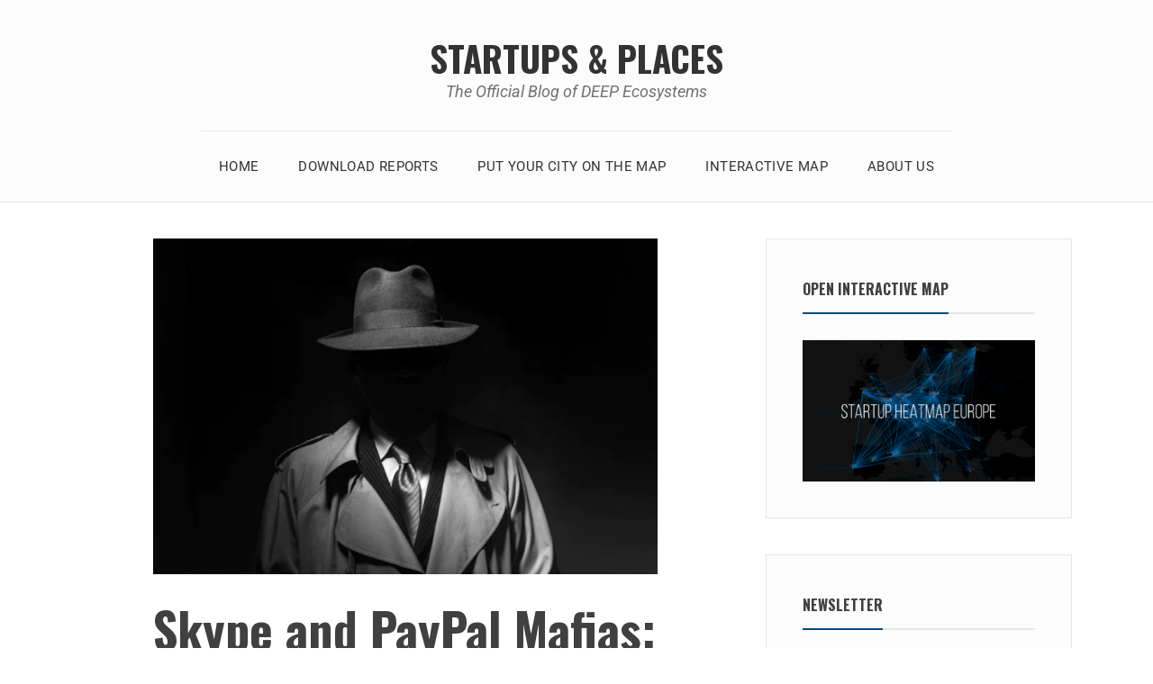

--- FILE ---
content_type: text/css
request_url: https://startupsandplaces.com/wp-content/themes/avani/style.css?ver=6.8.3
body_size: 7736
content:
/*
Theme Name: Avani
Theme URI: https://www.premiumwp.com/avani/
Author: PremiumWP
Author URI: https://www.premiumwp.com/
Description: Avani is a simple and minimal WordPress theme designed to enhance your personal blogging experience.
Version: 1.1.2
License: GNU General Public License v2 or later
License URI: http://www.gnu.org/licenses/gpl-2.0.html
Text Domain: avani
Tags: one-column, two-columns, right-sidebar, translation-ready, custom-header, custom-background, theme-options, custom-menu, post-formats, threaded-comments, editor-style, featured-images, post-formats, footer-widgets

This theme, like WordPress, is licensed under the GPL.
Use it to make something cool, have fun, and share what you've learned with others.

Avani is based on Underscores http://underscores.me/, (C) 2012-2016 Automattic, Inc.
Underscores is distributed under the terms of the GNU GPL v2 or later.
*/

/**
 * Table of Contents
 *
 * 1.0 HTML5 Reset
 *   1.1 Baseline Normalize
 *   1.2 Box Sizing
 *   1.3 Float Clearing
 * 2.0 Defaults
 *   2.1 Typographical Elements
 *   2.2 Headings
 *   2.3 Objects
 *   2.4 Forms
 *   2.5 Tables
 *   2.6 Screen Reader Text
 * 3.0 Media
 *   3.1 Smiley
 *   3.2 Captions
 *   3.3 Media Elements
 *   3.4 Gallery
 * 4.0 Font icon
 * 5.0 Alignment
 * 6.0 Widgets
 * 7.0 Navigation
 *   7.1 Menu and sub-menu toggle buttons
 *   7.2 Primary menu
 *   7.3 Post pagination and navigation
 *   7.4 Social Navigation menu
 * 8.0 Site Layout & Structure
 *   8.1 Site Header
 *   8.2 Site Content
 *   8.3 Author
 *   8.4 Comments
 *   8.5 Sidebar
 *   8.6 Footer
 * 9.0 Infinite scroll
 * 10.0 SVG Fallbacks
 */

/**
 * 1.0 HTML5 Reset
 */

/**
 * 1.1 Baseline Normalize
 * Based on normalize.css v7.0.0 | MIT License | http://necolas.github.io/normalize.css/
 */

html {
  -ms-text-size-adjust: 100%;
  -webkit-text-size-adjust: 100%;
  overflow-y: scroll;
}

body {
  margin: 0;
}

hr {
  box-sizing: content-box;
  height: 0;
  overflow: visible;
}

a {
  -webkit-text-decoration-skip: objects;
}

abbr[title] {
  border-bottom: none;
  text-decoration: underline;
  text-decoration: underline dotted;
}

b,
strong {
  font-weight: bolder;
}

dfn {
  font-style: italic;
}

small {
  font-size: 80%;
}

sub,
sup {
  font-size: 75%;
  line-height: 0;
  position: relative;
  vertical-align: baseline;
}

sub {
  bottom: -0.25em;
}

sup {
  top: -0.5em;
}

svg:not(:root) {
  overflow: hidden;
}

button,
input,
optgroup,
select,
textarea {
  font-family: sans-serif;
  font-size: 100%;
  line-height: 1.15;
  margin: 0;
}

button,
input {
  overflow: visible;
}

button,
select {
  text-transform: none;
}

[type="reset"],
[type="submit"] {
  -webkit-appearance: button;
}

button::-moz-focus-inner,
[type="button"]::-moz-focus-inner,
[type="reset"]::-moz-focus-inner,
[type="submit"]::-moz-focus-inner {
  border-style: none;
  padding: 0;
}

button:-moz-focusring,
[type="button"]:-moz-focusring,
[type="reset"]:-moz-focusring,
[type="submit"]:-moz-focusring {
  outline: 1px dotted ButtonText;
}

fieldset {
  padding: 0.35em 0.75em 0.625em;
}

legend {
  box-sizing: border-box;
  color: inherit;
  display: table;
  max-width: 100%;
  padding: 0;
  white-space: normal;
}

progress {
  vertical-align: baseline;
}

textarea {
  overflow: auto;
}

[type="number"]::-webkit-inner-spin-button,
[type="number"]::-webkit-outer-spin-button {
  height: auto;
}

[type="search"] {
  -webkit-appearance: textfield;
  outline-offset: -2px;
}

[type="search"]::-webkit-search-cancel-button,
[type="search"]::-webkit-search-decoration {
  -webkit-appearance: none;
}

::-webkit-file-upload-button {
  -webkit-appearance: button;
  font: inherit;
}

details {
  display: block;
}

summary {
  display: list-item;
}

template {
  display: none;
}

/**
 * 1.2 Box Sizing
 */

html,
input[type='search'] {
	box-sizing: border-box;
}

*,
*:before,
*:after {
	box-sizing: inherit;
}

/**
 * 1.3 Float Clearing
 */

.author-info:after,
.footer-menu:after,
.footer-widgets:after,
.gallery:after,
.header-menu:after,
.header-items:after,
.hentry:after,
.main-navigation:after,
.post-navigation:after,
.site-content:after,
.widget .search-form:after,
.widget-title:after,
.footer-widgets:after,
.nav-links:after,
.social-icons-menu:after {
	display: table;
	clear: both;
	content: '';
}

/**
 * 2.0 Defaults
 */

/**
 * 2.1 Typographical Elements
 */

body {
	font: 400 16px/1.625 'Roboto', 'Helvetica Neue', Helvetica, Arial, sans-serif;
	font-size: 1rem;
	margin: 0;
	word-wrap: break-word;
	color: #404040;
	background-color: #fff;
}

a,
button,
input:focus,
input[type='button'],
input[type='reset'],
input[type='submit'],
textarea:focus,
.button,
.gallery img {
	-webkit-transition: all 0.1s ease-in-out;
	transition: all 0.1s ease-in-out;
}

a {
	text-decoration: none;
	color: #004d80;
}

a:focus {
	outline: thin dotted;
	outline-offset: -1px;
}

a:hover,
a:focus {
	text-decoration: none;
	box-shadow: inset 0 0 0 currentColor, 0 1px 0 currentColor;
}

a:hover > img,
a:focus > img {
	opacity: 0.7;
	border-bottom-width: 0;
}

address,
p {
	margin: 0 0 1.625rem;
}

ul,
ol {
	margin: 0 0 1.625rem;
	padding: 0 0 0 1.625em;
}

ul {
	list-style: disc;
}

ol {
	list-style: decimal;
}

li > ul,
li > ol {
	margin-bottom: 0;
	margin-left: 0.8125em;
}

hr {
	height: 1px;
	margin-bottom: 1.625rem;
	border: 0;
	background-color: #ccc;
}

b,
strong {
	font-weight: 600;
}

dfn,
cite,
em,
i {
	font-style: italic;
}

abbr,
dfn[title],
acronym {
	cursor: help;
	border-bottom: 1px dotted #666;
}

mark,
ins {
	text-decoration: none;
	background: #fff9c0;
}

code,
kbd,
tt,
var {
	font: 16px/1.625 Courier New, Courier, monospace;
	padding: 2px;
	white-space: pre;
	white-space: pre-wrap;
	word-wrap: break-word;
	color: maroon;
	background-color: #f2f2f2;
}

pre {
	font: 16px/1.625 Courier New, Courier, monospace;
	overflow: auto;
	max-width: 100%;
	margin: 0 0 1.625rem;
	padding: 0 0.8125em;
	color: maroon;
	border: 1px solid #e6e6e6;
	border-left-width: 10px;
	background: #f2f2f2 -webkit-linear-gradient(#f2f2f2 50%, #fff 50%) repeat 0 0;
	background: #f2f2f2 linear-gradient(#f2f2f2 50%, #fff 50%) repeat 0 0;
	background-image: -webkit-linear-gradient(#f2f2f2 50%, #fff 50%);
	background-size: 52px 52px;
}

pre code {
	padding: 0;
	background-color: transparent;
}

blockquote {
	font: italic 400 18px/1.4445 Georgia, Serif;
	margin-bottom: 26px;
	padding-left: 0.7778em;
	color: rgba(51, 51, 51, 0.7);
	border-left: 4px solid rgba(51, 51, 51, 0.7);
}

blockquote p {
	margin-bottom: 26px;
}

blockquote > p:last-child {
	margin-bottom: 0;
}

blockquote cite,
blockquote small {
	font-size: 16px;
	line-height: 1.625;
	color: #333;
}

blockquote em,
blockquote i,
blockquote cite {
	font-style: normal;
}

blockquote strong,
blockquote b {
	font-weight: 400;
}

@media only screen and (min-width: 860px) {
	html {
		font-size: 112.5%;
	}

	code,
	kbd,
	samp,
	pre {
		font-family: monaco, Consolas, 'Lucida Console', monospace;
	}

	.entry-content,
	.entry-footer,
	.comment-content {
		font-size: 17px;
	}
}

/**
 * 2.2 Headings
 */

h1,
h2,
h3,
h4,
h5,
h6 {
	font-family: 'Oswald', 'Helvetica Neue', Helvetica, Arial, sans-serif;
	font-weight: 700;
	line-height: 1.2;
	margin: 0 0 1.625rem;
	color: #404040;
}

h1 {
	font-size: 3rem;
}

h2 {
	font-size: 2rem;
}

h3 {
	font-size: 1.625rem;
}

h4 {
	font-size: 1.375rem;
}

h5 {
	font-size: 1.25rem;
}

h6 {
	font-size: 1.125rem;
}

/**
 * 2.3 Objects
 */

embed,
iframe,
object,
video {
	max-width: 100%;
}

figure {
	margin: 0;
}

img {
	max-width: 100%;
	height: auto;
	vertical-align: middle;
	border: 0;
}

/**
 * 2.4 Forms
 */

button,
input,
select,
textarea {
	font-family: inherit;
	font-size: 16px;
	line-height: 1.625;
	width: 100%;
	margin: 0;
	padding: 0.8125em;
	color: inherit;
	border: 1px solid #e6e6e6;
}

input {
	line-height: normal;
}

input[type='checkbox'],
input[type='image'],
input[type='radio'],
input[type='search'] {
	width: auto;
}

button,
input[type='button'],
input[type='reset'],
input[type='submit'] {
	width: auto;
	cursor: pointer;
	background-color: #f2f2f2;
	-webkit-appearance: button;
}

button:hover,
input:hover[type='button'],
input:hover[type='reset'],
input:hover[type='submit'] {
	color: #fff;
	border-color: #004d80;
	background-color: #004d80;
}

button:focus,
input:focus[type='button'],
input:focus[type='reset'],
input:focus[type='submit'] {
	color: #fff;
	border-color: #004d80;
	outline: thin dotted;
	outline-offset: -4px;
	background-color: #004d80;
}

input:focus,
textarea:focus {
	border-color: #004d80;
	background-color: #f9f9f9;
}

.post-password-form input[type='password'] {
	width: auto;
}

/**
 * 2.5 Tables
 */

table,
th,
td {
	border: 1px solid rgba(51, 51, 51, 0.1);
}

table {
	width: 100%;
	margin: 0 0 26px;
	table-layout: fixed; /* Prevents HTML tables from becoming too wide */
	border-spacing: 0;
	border-collapse: separate;
	border-width: 1px 0 0 1px;
}

caption,
th,
td {
	font-weight: normal;
	text-align: left;
}

th {
	font-weight: 700;
	border-width: 0 1px 1px 0;
}

td {
	border-width: 0 1px 1px 0;
}

th,
td {
	padding: 0.5em;
}

/**
 * 2.6 Screen Reader Text
 * Text meant only for screen readers.
 */

.screen-reader-text {
	position: absolute !important;
	overflow: hidden;
	clip: rect(1px, 1px, 1px, 1px);
	width: 1px;
	height: 1px;
}

.screen-reader-text:focus {
	font-size: 14px;
	font-size: 0.875rem;
	font-weight: bold;
	line-height: normal;
	z-index: 100000; /* Above WP toolbar. */
	top: 5px;
	left: 5px;
	display: block;
	clip: auto !important;
	width: auto;
	height: auto;
	padding: 15px 23px 14px;
	text-decoration: none;
	color: #21759b;
	border-radius: 3px;
	background-color: #f1f1f1;
	box-shadow: 0 0 2px 2px rgba(0, 0, 0, 0.6);
}

/* Do not show the outline on the skip link target. */
#content[tabindex='-1']:focus {
	outline: 0;
}

/**
 * 3.0 Media
 */

/**
 * 3.1 Smiley
 */

.page-content .wp-smiley,
.entry-content .wp-smiley,
.comment-content .wp-smiley {
	margin-top: 0;
	margin-bottom: 0;
	padding: 0;
	border: none;
}

/**
 * 3.2 Captions
 */

.wp-caption {
	max-width: 100%;
	margin-bottom: 1.625rem;
	padding: 2px;
	border: 1px solid #e6e6e6;
}

.wp-caption img[class*='wp-image-'],
.entry-content .gallery img {
	display: block;
	margin: 0;
	padding: 0;
	border: none;
}

.wp-caption-text {
	font-size: 14px;
	line-height: 1.8572;
	text-align: center;
}

/**
 * 3.3 Media Elements
 */

.mejs-container {
	margin-bottom: 1.5em;
}

/* Audio Player */

.mejs-controls a.mejs-horizontal-volume-slider,
.mejs-controls a.mejs-horizontal-volume-slider:focus,
.mejs-controls a.mejs-horizontal-volume-slider:hover {
	border: 0;
	background: transparent;
}

/**
 * 3.4 Gallery
 */

.gallery {
	margin-bottom: 1.625rem;
}

.gallery-item {
	line-height: 10px;
	position: relative;
	float: left;
	overflow: hidden;
	margin: 0 4px 4px 0;
}

.gallery-columns-1.gallery-size-thumbnail {
	display: table;
	margin: 0 auto 1.625rem;
}

.gallery-columns-1 .gallery-item {
	text-align: center;
}

.gallery-columns-2 .gallery-item {
	max-width: 48%;
	max-width: calc(50% - 4px);
}

.gallery-columns-3 .gallery-item {
	max-width: 32%;
	max-width: calc(33.3% - 4px);
}

.gallery-columns-4 .gallery-item {
	max-width: 23%;
	max-width: calc(25% - 4px);
}

.gallery-columns-5 .gallery-item {
	max-width: 19%;
	max-width: calc(20% - 4px);
}

.gallery-columns-6 .gallery-item {
	max-width: 15%;
	max-width: calc(16.7% - 4px);
}

.gallery-columns-7 .gallery-item {
	max-width: 13%;
	max-width: calc(14.28% - 4px);
}

.gallery-columns-8 .gallery-item {
	max-width: 11%;
	max-width: calc(12.5% - 4px);
}

.gallery-columns-9 .gallery-item {
	max-width: 9%;
	max-width: calc(11.1% - 4px);
}

.gallery-columns-1 .gallery-item:nth-of-type(1n),
.gallery-columns-2 .gallery-item:nth-of-type(2n),
.gallery-columns-3 .gallery-item:nth-of-type(3n),
.gallery-columns-4 .gallery-item:nth-of-type(4n),
.gallery-columns-5 .gallery-item:nth-of-type(5n),
.gallery-columns-6 .gallery-item:nth-of-type(6n),
.gallery-columns-7 .gallery-item:nth-of-type(7n),
.gallery-columns-8 .gallery-item:nth-of-type(8n),
.gallery-columns-9 .gallery-item:nth-of-type(9n) {
	margin-right: 0;
}

.gallery-columns-1.gallery-size-medium figure.gallery-item:nth-of-type(1n+1),
.gallery-columns-1.gallery-size-thumbnail figure.gallery-item:nth-of-type(1n+1),
.gallery-columns-2.gallery-size-thumbnail figure.gallery-item:nth-of-type(2n+1),
.gallery-columns-3.gallery-size-thumbnail figure.gallery-item:nth-of-type(3n+1) {
	clear: left;
}

.gallery-caption {
	font-size: 12px;
	font-style: italic;
	line-height: 1.2;
	position: absolute;
	bottom: 0;
	left: 0;
	box-sizing: border-box;
	width: 100%;
	max-height: 50%;
	margin: 0;
	padding: 0.5em 0.6667em;
	text-align: left;
	opacity: 0;
	color: #fff;
	background-color: rgba(0, 0, 0, 0.7);
}

.gallery-caption:before {
	position: absolute;
	top: 0;
	left: 0;
	width: 100%;
	height: 100%;
	min-height: 49px;
	content: '';
}

.gallery-item:hover .gallery-caption {
	opacity: 1;
}

.gallery-columns-7 .gallery-caption,
.gallery-columns-8 .gallery-caption,
.gallery-columns-9 .gallery-caption {
	display: none;
}

@media only screen and (min-width: 389px) {
	.gallery-columns-2.gallery-size-thumbnail {
		display: table;
		margin: 0 auto 1.625rem;
	}

	.gallery-columns-2 .gallery-item {
		text-align: center;
	}
}

@media only screen and (min-width: 540px) {
	.gallery-columns-3.gallery-size-thumbnail {
		display: table;
		margin: 0 auto 1.625rem;
	}

	.gallery-columns-3 .gallery-item {
		text-align: center;
	}
}

/**
 * 4.0 Font icon
 */

.icon {
	position: relative; /* Align more nicely with capital letters */
	top: -0.0625em;
	display: inline-block;
	width: 1em;
	height: 1em;
	vertical-align: middle;
	stroke-width: 0;
	stroke: currentColor;
	fill: currentColor;
}

/**
 * 5.0 Alignment
 */

.alignleft {
	display: inline;
	float: left;
	margin-right: 13px;
}

.alignright {
	display: inline;
	float: right;
	margin-left: 13px;
}

.aligncenter {
	display: block;
	margin-right: auto;
	margin-left: auto;
}

.alignnone {
	display: block;
}

/**
 * 6.0 Widgets
 */

.widget {
	font-size: 16px;
	line-height: 1.625;
	margin-bottom: 5%;
	padding: 30px;
	border: 1px solid #e6e6e6;
	background-color: #fcfcfc;
}

.widget-title {
	font-size: 16px;
	line-height: 1.625;
	text-transform: uppercase;
	border-bottom: 2px solid #e6e6e6;
}

.widget-title > span {
	position: relative;
	bottom: -2px;
	display: inline-block;
	padding-bottom: 0.8125em;
	border-bottom: 2px solid #004d80;
}

.widget a {
	color: #808080;
}

.widget ul {
	margin: 0;
	padding-left: 0;
	list-style: none;
}

.widget li,
.widget li li:first-child {
	margin-top: 13px;
	padding-top: 0.8125em;
	border-top: 1px dotted #e6e6e6;
}

.widget li:first-child,
.widget .nav-menu li,
.widget .nav-menu li li {
	margin-top: 0;
	padding-top: 0;
	border-top: none;
}

.widget li li {
	margin-left: 13px;
}

.widget .search-form {
	position: relative;
}

.widget input[type='search'].search-field {
	width: calc(100% - 42px);
	border-radius: 2px 0 0 2px;
}

.widget .search-submit {
	position: absolute;
	top: 0;
	right: 0;
	bottom: 0;
	overflow: hidden;
	width: 42px;
	padding: 0;
	border-left-width: 0;
	border-radius: 0 2px 2px 0;
}

.widget_calendar table {
	border: 1px solid #e6e6e6;
}

.widget_calendar td,
.widget_calendar th {
	text-align: center;
	border: none;
}

.widget select {
	max-width: 100%;
}

.widget .post-date {
	display: block;
}

@media only screen and (min-width: 540px) {
	.widget {
		margin-bottom: 40px;
		padding: 40px;
	}
}

/**
 * 7.0 Navigation
 */

/**
 * 7.1 Menu and sub-menu toggle buttons
 */

.menu-toggle {
	width: 100%;
	color: #333;
	border: 1px solid #e6e6e6;
	border-width: 1px 0 0 0;
	background-color: transparent;
}

.menu-toggle:focus,
.menu-toggle:hover {
	color: #0067ac;
	border-color: #e6e6e6;
	outline: 0;
	background-color: transparent;
}

.toggled-on .menu-toggle {
	border-bottom-width: 1px;
}

.menu-toggle .icon {
	top: -0.0825em;
	margin-right: 5px;
}

.sub-menu-toggle {
	position: absolute;
	top: 0;
	right: 0;
	height: 56px;
	padding: 13px 10px;
	color: #333;
	border-width: 0;
	background-color: transparent;
}

.sub-menu-toggle:focus,
.sub-menu-toggle:hover {
	color: #0067ac;
	outline: 0;
	background-color: transparent;
}

.sub-menu .sub-menu-toggle {
	padding: 12px 10px;
}

.sub-menu-toggle .icon {
	width: 24px;
	height: 24px;
	-webkit-transition: transform 0.25s ease-in-out;
	        -webkit-transition: -webkit-transform 0.25s ease-in-out;
	        transition: -webkit-transform 0.25s ease-in-out;
	        transition: transform 0.25s ease-in-out;
	        transition: transform 0.25s ease-in-out, -webkit-transform 0.25s ease-in-out;
	-webkit-transform: rotate( 0 );
	        transform: rotate( 0 );
}

.sub-menu-toggle.toggled-on .icon {
	-webkit-transform: rotate( 180deg );
	        transform: rotate( 180deg );
}

/**
 * 7.2 Primary menu
 */

.nav-menu,
.nav-menu .sub-menu {
	display: none;
	margin: 0;
	padding-left: 0;
	list-style: none;
}

.no-js .nav-menu,
.no-js .sub-menu,
.toggled-on .nav-menu,
.sub-menu.toggled-on {
	display: block;
}

.nav-menu .menu-item {
	position: relative;
}

.nav-menu .menu-item a {
	font-size: 15px;
	line-height: 1.733334;
	display: block;
	padding: 15px 0;
	text-transform: uppercase;
	color: #333;
	border: none;
	letter-spacing: 0.025em;
}

.nav-menu a:hover,
.nav-menu a:focus {
	color: #0067ac;
	box-shadow: none;
	outline-offset: -2px;
}

.nav-menu .menu-item-has-children > a,
.nav-menu .page_item_has_children > a {
	margin-right: 56px;
}

.nav-menu .menu-item-has-children > a .icon,
.nav-menu .page_item_has_children > a .icon {
	display: none;
}

.nav-menu .sub-menu {
	margin-left: 0.9375em;
}

.sub-menu .menu-item a {
	font-size: 14px;
	line-height: 1.8571;
}

/**
 * 7.3 Post pagination and navigation
 */

.pagination {
	clear: both;
	margin: 0 auto 5%;
}

.page-numbers {
	display: inline-block;
	padding: 0.3125em 0.625em;
	border-top: 1px solid #e6e6e6;
	border-bottom: 3px solid #e6e6e6;
}

.page-numbers:focus,
.page-numbers:hover,
.page-numbers.current {
	text-decoration: none;
	border-bottom: 3px solid #333;
}

.dots {
	border: none;
}

.dots:hover {
	color: #333;
	border: none;
	background-color: #fcfcfc;
}

.post-navigation {
	margin-bottom: 5%;
	border-bottom: 1px solid #e6e6e6;
}

.nav-next a,
.nav-previous a {
	display: block;
	padding: 1.625em 0;
	color: #333;
	background-color: transparent;
}

.nav-previous a,
.nav-next a {
	border-top: 1px solid #e6e6e6;
}

.nav-next a:hover,
.nav-previous a:hover,
.nav-next a:focus,
.nav-previous a:focus {
	color: #004d80;
	box-shadow: none;
}

.meta-nav {
	display: block;
}

.post-title {
	font-size: 28px;
	font-weight: 400;
}

/**
 * 7.4 Social Navigation menu
 */

.social-icons-menu ul {
	float: left;
	margin: 0;
	padding: 0;
	text-align: left;
}

.social-icons-menu .menu-item {
	float: left;
	padding: 0;
	list-style-type: none;
	border: none;
}

.widget .social-icons-menu .menu-item {
	margin: 6px;
}

.social-icons-menu a {
	font-size: 22px;
	line-height: 1em;
	display: inline-block;
	box-sizing: content-box;
	width: 1em;
	height: 1em;
	padding: 11px;
	text-align: center;
	color: #333;
	border-radius: 3px;
	background-color: #eee;
}

.social-icons-menu a:hover,
.social-icons-menu a:focus {
	color: #fff;
	box-shadow: none;
	background-color: #333;
}

.social-icons-menu .icon {
	display: inline-block;
	width: 1em;
	height: 1em;
}

@media only screen and (min-width: 540px) {
	.pagination,
	.post-navigation {
		margin-bottom: 40px;
	}
}

@media only screen and (min-width: 1024px) {
	.fixed-nav .site-navigation-fixed {
		position: fixed;
		z-index: 1;
		top: 0;
		left: 0;
		width: 100%;
		border-bottom: 1px solid #e6e6e6;
		background-color: #fff;
	}

	.fixed-nav .site-header .site-navigation-fixed .nav-menu {
		border-top-width: 0;
	}

	.admin-bar.fixed-nav .site-navigation-fixed {
		top: 32px;
	}

	.menu-toggle,
	.sub-menu-toggle {
		display: none;
	}

	.nav-menu,
	.nav-menu .menu-item {
		display: inline-block;
		vertical-align: middle;
	}

	.nav-menu .menu-item a {
		padding: 26px 20px;
		-webkit-transition: all 0.2s ease-in-out;
		transition: all 0.2s ease-in-out;
		border: none
	}

	.nav-menu .menu-item-has-children > a,
	.nav-menu .page_item_has_children > a {
		margin-right: 0;
	}

	.nav-menu .menu-item:hover a,
	.nav-menu .menu-item.focus a {
		background-color: WhiteSmoke;
	}

	.nav-menu .menu-item-has-children > a .icon,
	.nav-menu .page_item_has_children > a .icon {
		display: inline;
	}

	.nav-menu .sub-menu .icon {
		position: absolute;
		top: 50%;
		right: 1em;
		left: auto;
		margin-top: -9px;
		-webkit-transform: rotate(-90deg);
		        transform: rotate(-90deg);
	}

	.nav-menu .sub-menu {
		display: block;
		position: absolute;
		z-index: -1;
		top: 100%;
		visibility: hidden;
		margin-left: 0;
		-webkit-transition: all 0.2s ease-in-out 0.15s;
		transition: all 0.2s ease-in-out 0.15s;
		text-align: left;
		opacity: 0;
	}

	.nav-menu .sub-menu a {
		width: 200px;
		padding: 15px 20px;
		word-wrap: break-word;
		text-transform: capitalize;
		letter-spacing: 0.05em;
		border-bottom: 1px solid #e6e6e6;
		background-color: WhiteSmoke;
	}

	.nav-menu .sub-menu .sub-menu {
		top: -1px;
		left: 199px;
	}

	.nav-menu .menu-item:hover > .sub-menu,
	.nav-menu .menu-item.focus > .sub-menu {
		z-index: 99999;
		visibility: visible;
		-webkit-transition-delay: 0.1s;
		        transition-delay: 0.1s;
		opacity: 1;
	}

	.nav-links {
		position: relative;
	}

	.post-navigation .nav-links:before {
		position: absolute;
		z-index: -1;
		top: 0;
		bottom: 0;
		display: block;
		width: 50%;
		content: ' ';
		border-right: 1px solid #e6e6e6;
	}

	.nav-next a,
	.nav-previous a {
		float: left;
		width: 50%;
		padding: 2.25em 1.625em;
	}

	.nav-next a {
		padding-right: 0;
	}

	.nav-previous a {
		padding-left: 0;
	}
}

/**
 * 8.0 Site Layout & Structure
 */

/**
 * 8.1 Site Header
 */

.site-header {
	margin-bottom: 5%;
	border-bottom: 1px solid #e6e6e6;
	background-color: #fcfcfc;
}

.header-items {
	text-align: center;
}

.custom-logo-link {
	line-height: 0;
	display: inline-block;
	margin-bottom: 13px;
}

.custom-logo-link:hover,
.custom-logo-link:focus {
	box-shadow: none;
}

.custom-logo-link img {
	border-radius: 50%;
}

.site-branding {
	padding: 2.25em 0.75em 1.625em;
}

.site-title {
	font: 700 39px/1.2 'Oswald', serif;
	margin: 0;
	text-transform: uppercase;
}

.site-title a {
	color: #333;
}

.site-title a:hover,
.site-title a:focus {
	box-shadow: none;
	color: #888;
}

.site-description {
	font-style: italic;
	margin: 0;
	color: #707070;
}

.wp-custom-header {
	display: block;
	max-width: 1100px;
	height: auto;
	margin: 0 auto 5%;
}

@media only screen and (min-width: 540px) {
	.site-header,
	.wp-custom-header {
		margin-bottom: 40px;
	}
}

@media only screen and (min-width: 1024px) {
	.main-navigation {
		text-align: center;
	}

	.site-header .nav-menu {
		border-top: 1px solid #e6e6e6;
	}
}

/**
 * 8.2 Site Content
 */

.site-content {
	position: relative;
	margin: 0 auto;
	padding: 0 5%;
}

.wrap {
	padding: 0 5%;
}

.page-header {
	margin-bottom: 5%;
	padding: 1.625em;
	background-color: #f9f9f9;
}

.page-header .page-title,
.page-header p,
.home .entry-content p:last-child,
.archive .entry-content p:last-child,
.search .entry-content p:last-child {
	margin: 0;
}

.page-header h1 + p {
	margin-top: 1.625rem;
}

.home .hentry,
.archive .hentry,
.search .hentry,
.page-content {
	margin-bottom: 5%;
	padding-bottom: 5%;
	border-bottom: 1px solid #e6e6e6;
}

.sticky {
	position: relative;
}

.post:not(.sticky) .icon-thumb-tack {
	display: none;
}

.sticky .icon-thumb-tack {
	position: absolute;
	top: 0.35em;
	left: -1.25em;
	display: block;
	width: 20px;
	height: 18px;
}

.sticky.has-post-thumbnail .icon-thumb-tack {
	top: 0;
}

.entry-header {
	margin-bottom: 4%;
}

.entry-title {
	margin-bottom: 5px;
}

.entry-title a {
	color: #333;
}

.entry-title a:hover,
.entry-title a:focus {
	box-shadow: inset 0 0 0 currentColor, 0 3px 0 currentColor;
}

.entry-meta {
	font-size: 15px;
	font-style: italic;
	line-height: 1.73334;
	color: #909090;
}

.entry-meta a {
	font-style: normal;
	text-transform: uppercase;
}

.updated:not(.published) {
	display: none;
}

.posted-on,
.byline {
	display: inline-block;
	margin-right: 0.3125em;
}

.edit-link {
	display: inline-block;
}

.comments-link {
	display: none;
}

.entry-content a {
	box-shadow: inset 0 0 0 currentColor, 0 1px 0 currentColor;
}

.entry-content a:hover,
.entry-content a:focus {
	box-shadow: none;
}

.single-post .entry-content,
.page .content-area {
	padding-bottom: 0.8125em;
	border-bottom: 1px solid #e6e6e6;
}

.entry-content li {
	margin-top: 0.5em;
}

.entry-content img,
.single-thumb {
	margin-bottom: 1.625rem;
}

.entry-content p:last-child,
.entry-summary p:last-child {
	margin: 0;
}

.post-thumbnail {
	line-height: 0;
	outline: 0;
}

.thumbnails {
	margin: 0 auto 1.625rem;
}

a.more-link {
	font-size: 14px;
	line-height: 1.85715;
	display: inline-block;
	padding: 0.625em;
	-webkit-transition: all 0.25s ease-in;
	        transition: all 0.25s ease-in;
	text-transform: uppercase;
	color: #333;
	border: 1px solid #606060;
	box-shadow: none;
}

.more-link:hover,
.more-link:focus {
	color: #fff;
	border: 1px solid #111;
	background-color: #111;
}

.entry-footer {
	clear: both;
	padding: 1.625em 0;
}

.cat-links,
.tags-links {
	display: block;
}

.page .content-area {
	margin-bottom: 5%;
}

@media only screen and (min-width: 540px) {
	.site-content,
	.wrap {
		padding: 0 40px;
	}

	.page-header,
	.page .content-area {
		margin-bottom: 40px;
	}

	.home .hentry,
	.archive .hentry,
	.search .hentry,
	.page-content {
		margin-bottom: 40px;
		padding-bottom: 40px;
	}

	.site-main,
	.pagination,
	.wrap {
		max-width: 720px;
		margin-right: 80px;
		margin-left: 80px;
	}

	.wrap {
		max-width: 800px;
	}

	.page-header {
		border-width: 1px;
	}

	.entry-header {
		margin-bottom: 20px;
	}
}

@media only screen and (min-width: 860px) {

	.page .content-area {
		padding-bottom: 0;
		border-bottom-width: 0;
	}

	.full-content .entry-title {
		font-size: 2rem;
		line-height: 1.625;
	}

	.comments-link {
		display: inline;
	}

	.edit-link {
		float: right;
	}

	.excerpt .entry-content p {
		text-align: left;
	}
}

@media only screen and (min-width: 1024px) {
	.site-content {
		max-width: 960px;
		padding: 0;
	}

	.only-content .site-content {
		max-width: 720px;
	}

	.content-sidebar .content-area {
		float: left;
		width: 620px;
	}

	.sidebar-content .content-area {
		float: right;
		width: 620px;
	}

	.author-info,
	.page-header {
		padding: 2.25em;
	}

	.wrap {
		max-width: none;
	}
}

@media only screen and (min-width: 1200px) {
	.site-content {
		max-width: 1100px;
	}

	.content-sidebar .content-area,
	.sidebar-content .content-area {
		width: 720px;
	}
}

/**
 * 8.3 Author
 */

.author-info {
	padding: 1.625em;
	border-bottom: 1px solid #e6e6e6;
	background-color: #fcfcfc;
}

.avatar {
	display: block;
	margin: 0 auto;
	border-radius: 100%;
}

.author-title {
	margin-bottom: 0;
	text-align: center;
}

.author-bio {
	margin: 0;
}

@media only screen and (min-width: 860px) {
	.avatar {
		float: left;
		width: 60px;
		height: auto;
		margin-right: 0.8125rem;
		margin-bottom: 0;
	}

	.author-title {
		text-align: left;
	}

	.author-bio {
		clear: both;
		text-align: left;
	}
}

/**
 * 8.4 Comments
 */

.comments-title {
	margin-bottom: 5%;
	padding: 5%;
	background-color: #fcfcfc;
}

.comment-list {
	margin: 0;
	padding-left: 0;
	list-style: none;
}

.comment-list .children {
	margin: 0;
	padding-left: 0.625em;
	list-style: none;
}

.comment-body,
.comment-respond {
	margin-bottom: 5%;
	padding: 1.625em;
	border: 1px solid #e6e6e6;
}

.pingback p {
	margin: 0;
}

.comment-author .avatar {
	float: left;
	margin-right: 1.625rem;
	border-radius: 100%;
}

.bypostauthor .avatar {
	border-color: green;
}

.comment-content {
	clear: both;
	padding: 1em 0;
}

.comment-content a {
	border-bottom: 1px solid currentColor;
}

.comment-content a:hover,
.comment-content a:focus {
	box-shadow: none;
}

.comment-content p:last-child {
	margin: 0;
}

.comment-respond {
	clear: both;
	border-bottom: 1px solid #e6e6e6;
	background-color: #fcfcfc;
}

.comment-reply-link {
	margin-right: 13px;
}

.comment-edit-link {
	display: inline-block;
}

.pingback .comment-edit-link {
	display: block;
}

.no-comments {
	margin-top: 1.625rem;
	padding-left: 0.8125em;
}

@media only screen and (min-width: 540px) {
	.comments-title,
	.comment-body,
	.pingback,
	.comment-respond {
		margin-bottom: 40px;
	}

	.no-comments {
		margin-top: 0;
		padding: 0;
	}

	.comment-list .children {
		padding-left: 1.625em;
	}

	.comment-reply-title {
		margin-top: 1.625rem;
	}
}

@media only screen and (min-width: 860px) {
	.comment-form-author,
	.comment-form-email,
	.comment-form-url {
		float: left;
		width: 32%;
	}

	.comment-form-email,
	.comment-form-url {
		margin-left: 2%;
	}
}

/**
 * 8.5 Sidebar
 */

.sidebar-toggle {
	display: none;
}

@media only screen and (min-width: 860px) {
	.js .sidebar {
		position: absolute;
		top: 0;
		right: 0;
		background-color: #eaeaea;
	}

	.js .sidebar .widget {
		display: none;
		max-width: 340px;
	}

	.js .toggled.sidebar .widget {
		display: block;
	}

	.sidebar-toggle {
		position: absolute;
		top: 0;
		right: 100%;
		display: block;
		padding: 0.8125em;
		border-width: 0;
	}

	.sidebar-toggle:hover,
	.sidebar-toggle:focus,
	.toggled .sidebar-toggle {
		color: #fff;
		background-color: #909090;
	}

	.sidebar-toggle:before {
		font-family: georgia, serif;
		font-size: 32px;
		position: relative;
		top: -5px;
		content: '\00AB';
	}

	.toggled .sidebar-toggle:before {
		content: '\00BB';
	}
}

@media only screen and (min-width: 1024px) {
	.content-sidebar .sidebar {
		float: right;
		width: 300px;
		margin-left: 40px;
	}

	.sidebar-content .sidebar {
		float: left;
		width: 300px;
		margin-right: 40px;
	}

	.js .sidebar {
		position: static;
		background-color: transparent;
	}

	.js .sidebar .widget {
		display: block;
		max-width: none;
	}

	.sidebar-toggle {
		display: none;
	}
}

@media only screen and (min-width: 1200px) {
	.content-sidebar .sidebar,
	.sidebar-content .sidebar {
		width: 340px;
	}
}

/**
 * 8.6 Footer
 */

.footer-widgets {
	border-top: 1px solid #e6e6e6;
}

.footer-widgets .widget {
	margin-bottom: 0;
	border-width: 0;
}

.footer-widget {
	margin-right: auto;
	margin-left: auto;
}

.site-footer {
	font-size: 14px;
	line-height: 1.85715;
	padding: 1.625em;
	text-align: center;
	border-top: 1px solid #e6e6e6;
	background-color: #fcfcfc;
}

.site-footer p {
	margin: 0;
}

@media only screen and (min-width: 860px) {
	.footer-widgets {
		background-color: #fcfcfc;
	}

	.footer-widgets .widget {
		max-width: 720px;
		margin-right: auto;
		margin-left: auto;
		padding: 40px 0;
	}
}

@media only screen and (min-width: 1024px) {
	.footer-widgets {
		position: relative;
		margin: 0 auto;
		padding: 40px 0;
		background-color: #fff;
	}

	.wrapper {
		max-width: 960px;
		margin: 0 auto;
	}

	.footer-widgets .widget {
		margin-right: 40px;
		margin-bottom: 0;
		padding: 0;
		border: none;
		background-color: #fff;
	}

	.footer-widgets .widget:last-child {
		margin-right: 0;
	}

	.footer-widget {
		float: left;
	}

	.footer-widget-count-2 {
		width: 49%;
	}

	.footer-widget-count-3 {
		width: 32%;
	}

	.footer-widget + .footer-widget {
		margin-left: 2%;
	}

	.site-footer {
		padding: 1.625em 3.25em;
		text-align: center;
	}
}

@media only screen and (min-width: 1200px) {
	.wrapper {
		max-width: 1100px;
	}
}

/**
 * 9.0 Infinite scroll
 */

.infinite-scroll .pagination,
.infinite-scroll.neverending .site-footer {
	display: none;
}

.infinity-end.neverending .site-footer {
	display: block;
}

/**
 * 10.0 SVG Fallbacks
 */

.svg-fallback {
	display: none;
}

.no-svg .svg-fallback {
	display: inline-block;
}

.no-svg .sub-menu-toggle {
	right: 0;
	width: 2em;
	padding: 0.5em 0 0;
	text-align: center;
}

.no-svg .sub-menu-toggle .svg-fallback.icon-angle-down {
	font-size: 20px;
	font-weight: 400;
	line-height: 1;
	-webkit-transform: rotate(180deg); /* Chrome, Safari, Opera */
	        transform: rotate(180deg);
}

.no-svg .sub-menu-toggle.toggled-on .svg-fallback.icon-angle-down {
	-webkit-transform: rotate(0); /* Chrome, Safari, Opera */
	        transform: rotate(0);
}

.no-svg .sub-menu-toggle .svg-fallback.icon-angle-down:before {
	content: '\005E';
}

/* Social Menu fallbacks */

.no-svg .social-icons-menu a {
	width: auto;
	height: auto;
	color: #222;
	background: transparent;
}

/* Show screen reader text in some cases */

.no-svg .social-icons-menu a .screen-reader-text {
	font-size: 16px;
	font-size: 1rem;
	font-weight: 400;
	position: relative !important; /* overrides previous !important styles */
	clip: auto;
	width: auto;
	height: auto;
}


--- FILE ---
content_type: text/css
request_url: https://startupsandplaces.com/wp-content/uploads/elementor/css/post-9096.css?ver=1768619230
body_size: 180
content:
.elementor-9096 .elementor-element.elementor-element-fdf7512 > .elementor-widget-container{margin:0% 10% 0% 10%;box-shadow:0px 0px 10px 0px rgba(0,0,0,0.5);}.elementor-9096 .elementor-element.elementor-element-713eb7e{--spacer-size:20px;}.elementor-9096 .elementor-element.elementor-element-1f17e53{--spacer-size:50px;}.elementor-9096 .elementor-element.elementor-element-2951e02 > .elementor-widget-container{margin:0% 10% 0% 10%;box-shadow:0px 0px 10px 0px rgba(0,0,0,0.5);}

--- FILE ---
content_type: application/javascript
request_url: https://startupsandplaces.com/wp-content/themes/avani/assets/js/sidebar-toggle.js?ver=1.0.0
body_size: 272
content:
/**
 * Sidebar Toggle
 *
 * Handles toggling the sidebar for small screens.
 */
( function( $ ) {
	if ( ! $( '#secondary' ).length ) {
		return;
	}

	var sidebarToggle = $( '#secondary' ).find('.sidebar-toggle');
	if ( ! sidebarToggle.length ) {
		return;
	}
	
	sidebarToggle.on( 'click.avani', function() {
		$( '#secondary' ).toggleClass( 'toggled' );
		$( this ).attr( 'aria-expanded', $( '#secondary' ).hasClass( 'toggled' ) );
	});
} )( jQuery );


--- FILE ---
content_type: text/javascript; charset=utf-8
request_url: https://www.deep-ecosystems.com/forms/2147617494/embed.js
body_size: 1119
content:
(function() {
  // write the form
  document.write("<link href=\'//fonts.googleapis.com/css?family=Open+Sans:400,700\' rel=\'stylesheet\' type=\'text/css\'>\n<link rel=\"stylesheet\" href=\"https://kajabi-app-assets.kajabi-cdn.com/assets/form_embed-86c7521dc7acadef8d99e197de2254b9aa81274569ca6ca534de8e1dac7bc3a7.css\" media=\"all\" />\n<script src=\"https://kajabi-app-assets.kajabi-cdn.com/assets/form_embed-078db9fbd605f88cacf4be4e946422176a701acc2cd5302f65edd45a886797a1.js\"><\/script>\n\n<div id=\"kajabi-form\" class=\"kajabi-form--inline\">\n  <form data-parsley-validate=\"true\" data-kjb-disable-on-submit=\"true\" action=\"https://www.deep-ecosystems.com/forms/2147617494/form_submissions\" accept-charset=\"UTF-8\" method=\"post\"><input name=\"utf8\" type=\"hidden\" value=\"&#x2713;\" autocomplete=\"off\" /><input type=\"hidden\" name=\"authenticity_token\" value=\"XAKYPWEi0W7MVisLC8sUnp8fGO7wB/SakFQSrFPJGJuFf7PoNwHI7mHRV7j0v4+P8O6LE6wZ9Iwoq1nOyKRNeg==\" autocomplete=\"off\" />\n      <style id=\"form-embed-style\" type=\"text/css\">\n      #kajabi-form .kajabi-modal__content {\n        background-color: #ee58a0;\n      }\n      #kajabi-form.kajabi-form--inline {\n        background-color: #ee58a0;\n      }\n\n  <\/style>\n\n\n<div class=\"kajabi-form__content\">\n  <div class=\"kajabi-form__title\">Get Free Access<\/div>\n  <div class=\"kajabi-form__subtitle\">\n    <p style=\"text-align: center;\"><strong>Know all about Startup Ecosystems<\/strong><br><em>You will receive access to the conference results via email after confirming your address. You can unsubscribe anytime.<\/em><\/p>\n  <\/div>\n  <fieldset>\n      <div class=\"email-field kajabi-form__form-item\"><input required=\"required\" placeholder=\"What&#39;s your email address?\" type=\"email\" name=\"form_submission[email]\" id=\"form_submission_email\" /><\/div>\n      <div class=\"checkbox-field kajabi-form__form-item\"><input type=\"hidden\" name=\"form_submission[custom_5]\" id=\"form_submission_custom_5\" value=\"0\" autocomplete=\"off\" /><label><input type=\"checkbox\" name=\"form_submission[custom_5]\" id=\"form_submission_custom_5\" value=\"1\" required=\"required\" placeholder=\"* I agree to receive commercial information regarding the products and services of DEEP Ecosystems 500 UG via email.\" data-parsley-multiple=\"jqpemcbk\" /><span class=\"overlay\"><\/span><span class=\"text\">* I agree to receive commercial information regarding the products and services of DEEP Ecosystems 500 UG via email.<\/span><\/label><\/div>\n      <button class=\"kajabi-form__btn kajabi-form__btn--block-mobile\" type=\"submit\">Get Free Access<\/button>\n  <\/fieldset>\n<\/div>\n\n<\/form><\/div>\n");
})();


--- FILE ---
content_type: text/javascript; charset=utf-8
request_url: https://community.deep-ecosystems.com/forms/2147654967/embed.js
body_size: 1139
content:
(function() {
  // write the form
  document.write("<link href=\'//fonts.googleapis.com/css?family=Open+Sans:400,700\' rel=\'stylesheet\' type=\'text/css\'>\n<link rel=\"stylesheet\" href=\"https://kajabi-app-assets.kajabi-cdn.com/assets/form_embed-86c7521dc7acadef8d99e197de2254b9aa81274569ca6ca534de8e1dac7bc3a7.css\" media=\"all\" />\n<script src=\"https://kajabi-app-assets.kajabi-cdn.com/assets/form_embed-078db9fbd605f88cacf4be4e946422176a701acc2cd5302f65edd45a886797a1.js\"><\/script>\n\n<div id=\"kajabi-form\" class=\"kajabi-form--inline\">\n  <form data-parsley-validate=\"true\" data-kjb-disable-on-submit=\"true\" action=\"https://www.deep-ecosystems.com/forms/2147654967/form_submissions\" accept-charset=\"UTF-8\" method=\"post\"><input name=\"utf8\" type=\"hidden\" value=\"&#x2713;\" autocomplete=\"off\" /><input type=\"hidden\" name=\"authenticity_token\" value=\"E0hfjjfVh0jjwNKLXeOHa1VhHKgbsRnDAjAYTsW8EjW206Y8T9vIeGQr0wqy/qrPx65R7Jwm5XfkPg7WfOyXjg==\" autocomplete=\"off\" />\n      <style id=\"form-embed-style\" type=\"text/css\">\n      #kajabi-form .kajabi-form__btn {\n        color: #000000;\n        background-color: #ffffff !important;\n      }\n      #kajabi-form .kajabi-form__btn:not(.kajabi-form__btn--disabled):hover {\n        background-color: #cccccc;\n      }\n      #kajabi-form .kajabi-modal__content {\n        background-color: #34495e;\n      }\n      #kajabi-form.kajabi-form--inline {\n        background-color: #34495e;\n      }\n\n      #kajabi-form .kajabi-form__title,\n      #kajabi-form .kajabi-form__subtitle,\n       #kajabi-form .kajabi-form__content,\n       #kajabi-form .kajabi-form__form-item label,\n       #kajabi-form .kajabi-form__form-item.radio-buttons-field .radio label,\n       #kajabi-form .kajabi-form__form-item.checkbox-field label span.text {\n          color: #ffffff;\n      }\n  <\/style>\n\n\n<div class=\"kajabi-form__content\">\n  <div class=\"kajabi-form__title\"><\/div>\n  <div class=\"kajabi-form__subtitle\">\n    <p style=\"text-align: left;\">Subscribe to get the latest ecosystem insights and opportunities by email.<\/p>\n  <\/div>\n  <fieldset>\n      <div class=\"text-field kajabi-form__form-item\"><input type=\"text\" name=\"form_submission[name]\" id=\"form_submission_name\" value=\"\" required=\"required\" placeholder=\"What&#39;s your full name?\" /><\/div>\n      <div class=\"email-field kajabi-form__form-item\"><input required=\"required\" placeholder=\"What&#39;s your email address?\" type=\"email\" name=\"form_submission[email]\" id=\"form_submission_email\" /><\/div>\n      <div class=\"select-box-field kajabi-form__form-item\"><select name=\"form_submission[custom_53]\" id=\"form_submission_custom_53\" required=\"required\" placeholder=\"What best describes you?\"><option value=\"\">What best describes you?<\/option><option value=\"Entrepreneurship Support Organization\">Entrepreneurship Support Organization<\/option>\n<option value=\"Grassroot Community\">Grassroot Community<\/option>\n<option value=\"Startup\">Startup<\/option>\n<option value=\"Service Provider\">Service Provider<\/option>\n<option value=\"Corporate\">Corporate<\/option>\n<option value=\"Investor\">Investor<\/option>\n<option value=\"Public Institution\">Public Institution<\/option>\n<option value=\"Consultant\">Consultant<\/option>\n<option value=\"Student\">Student<\/option>\n<option value=\"University\">University<\/option>\n<option value=\"Other \">Other <\/option><\/select><\/div>\n      <button class=\"kajabi-form__btn kajabi-form__btn--block-mobile\" type=\"submit\">Subscribe<\/button>\n  <\/fieldset>\n<\/div>\n\n<\/form><\/div>\n");
})();


--- FILE ---
content_type: text/javascript; charset=utf-8
request_url: https://community.deep-ecosystems.com/forms/2147617494/embed.js
body_size: 1299
content:
(function() {
  // write the form
  document.write("<link href=\'//fonts.googleapis.com/css?family=Open+Sans:400,700\' rel=\'stylesheet\' type=\'text/css\'>\n<link rel=\"stylesheet\" href=\"https://kajabi-app-assets.kajabi-cdn.com/assets/form_embed-86c7521dc7acadef8d99e197de2254b9aa81274569ca6ca534de8e1dac7bc3a7.css\" media=\"all\" />\n<script src=\"https://kajabi-app-assets.kajabi-cdn.com/assets/form_embed-078db9fbd605f88cacf4be4e946422176a701acc2cd5302f65edd45a886797a1.js\"><\/script>\n\n<div id=\"kajabi-form\" class=\"kajabi-form--inline\">\n  <form data-parsley-validate=\"true\" data-kjb-disable-on-submit=\"true\" action=\"https://www.deep-ecosystems.com/forms/2147617494/form_submissions\" accept-charset=\"UTF-8\" method=\"post\"><input name=\"utf8\" type=\"hidden\" value=\"&#x2713;\" autocomplete=\"off\" /><input type=\"hidden\" name=\"authenticity_token\" value=\"a1CeNrtxwpginRNJyCcBbh3idDhS1TUqFcDDEwGltfSyLbXj7VLbGI8ab/o3U5p/chPnxQ7LNTytP4hxmsjgFQ==\" autocomplete=\"off\" />\n      <style id=\"form-embed-style\" type=\"text/css\">\n      #kajabi-form .kajabi-modal__content {\n        background-color: #ee58a0;\n      }\n      #kajabi-form.kajabi-form--inline {\n        background-color: #ee58a0;\n      }\n\n  <\/style>\n\n\n<div class=\"kajabi-form__content\">\n  <div class=\"kajabi-form__title\">Get Free Access<\/div>\n  <div class=\"kajabi-form__subtitle\">\n    <p style=\"text-align: center;\"><strong>Know all about Startup Ecosystems<\/strong><br><em>You will receive access to the conference results via email after confirming your address. You can unsubscribe anytime.<\/em><\/p>\n  <\/div>\n  <fieldset>\n      <div class=\"email-field kajabi-form__form-item\"><input required=\"required\" placeholder=\"What&#39;s your email address?\" type=\"email\" name=\"form_submission[email]\" id=\"form_submission_email\" /><\/div>\n      <div class=\"checkbox-field kajabi-form__form-item\"><input type=\"hidden\" name=\"form_submission[custom_5]\" id=\"form_submission_custom_5\" value=\"0\" autocomplete=\"off\" /><label><input type=\"checkbox\" name=\"form_submission[custom_5]\" id=\"form_submission_custom_5\" value=\"1\" required=\"required\" placeholder=\"* I agree to receive commercial information regarding the products and services of DEEP Ecosystems 500 UG via email.\" data-parsley-multiple=\"vvmpuipo\" /><span class=\"overlay\"><\/span><span class=\"text\">* I agree to receive commercial information regarding the products and services of DEEP Ecosystems 500 UG via email.<\/span><\/label><\/div>\n      <button class=\"kajabi-form__btn kajabi-form__btn--block-mobile\" type=\"submit\">Get Free Access<\/button>\n  <\/fieldset>\n<\/div>\n\n<\/form><\/div>\n");
})();
